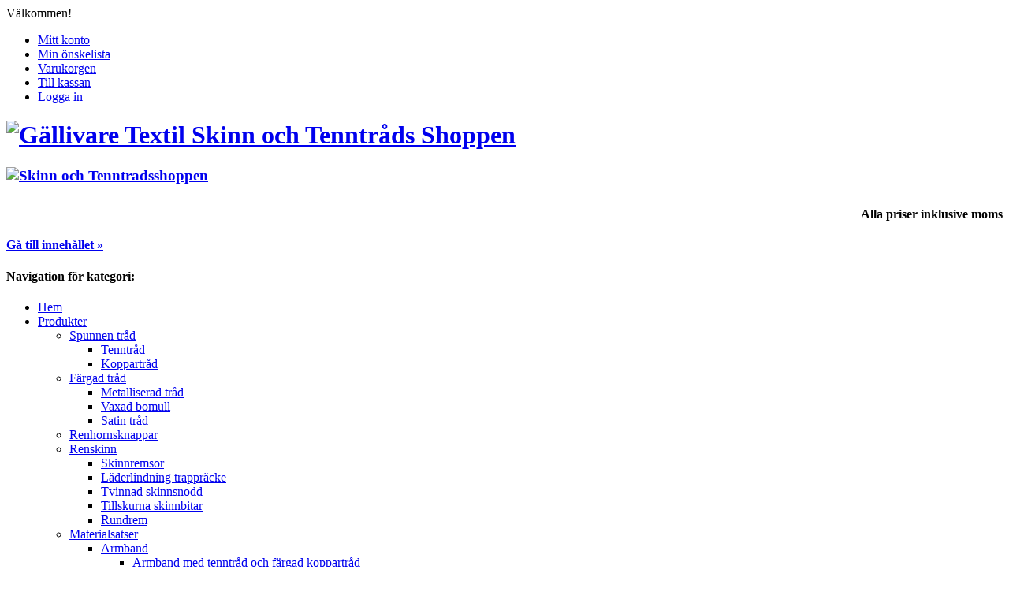

--- FILE ---
content_type: text/html; charset=UTF-8
request_url: https://www.gallivaretextil.com/shop/materialsats-2-i-1-armband-lodur.html
body_size: 10240
content:
<!DOCTYPE html PUBLIC "-//W3C//DTD XHTML 1.0 Strict//EN" "https://www.w3.org/TR/xhtml1/DTD/xhtml1-strict.dtd">
<html xmlns="https://www.w3.org/1999/xhtml" xml:lang="sv" lang="sv">
<head>
    <title> Materialsats 2-i-1 Armband &quot;Lodur&quot; Gällivare Textil Skinn och Tenntråds Shoppen</title>
<meta http-equiv="X-UA-Compatible" content="IE=7" />
<meta http-equiv="Content-Type" content="text/html; charset=utf-8" />
<meta name="description" content="Komplett materialsats till ett 2-i-1 armband eller halsband i renskinn med en 3-fläta i tenntråd med inflätade silverpärlor. 

Materialsatsen innehåller vägledning med illustrationer - steg för steg,  arbetsbeskrivning samt allt material du behöver för att göra ett armband.

Materialsatsen får dig att med på ett enkelt sätt komma igång med att sy ett eget armband. Gällivare Textils materialsatser har givit många inspiration till nya armband, smycken och väskor. 

Efter att du har gjort ett armband och vill göra fler av samma modell beställer du bara kompletta materialsatser eller använder innehållsförteckningen nedan och beställa materiel i ”lösvikt”.

Innehåll:
- Illustrerad steg för steg beskrivning
- Tenntråd med 4% silver
- Silverpärlor i sterlingsilver 925
- Renhornsknapp
- Skinnremsa - renskinn
- Tvinnad snodd – renskinn
- Synål
- Skärnål
- Sytråd
- Sentråd
- Vliseline

För att underlätta för dig så har vi angivit en rekommenderad erfarenhetsnivå. Se det som en vägledning för de moment som krävs för ett lyckat resultat." />
<meta name="keywords" content="tenntråd, renskinn, sameslöjd, koppartråd, luletråden, renhorn, knappar, mönsterbok, sytråd, materialsatser, armband, renhornsknappar, tenntrad, skinnochtenntrad, smycken" />
<meta name="robots" content="INDEX,FOLLOW" />
<meta name="google-site-verification" content="aWi6_87-ftovuzGmLVnJAvQJ4xKjLnY1pX3tVvIsiJI" />
<link rel="icon" href="https://www.gallivaretextil.com/shop/skin/frontend/default/f002/favicon.ico" type="image/x-icon" />
<link rel="shortcut icon" href="https://www.gallivaretextil.com/shop/skin/frontend/default/f002/favicon.ico" type="image/x-icon" />
<script type="text/javascript">
//<![CDATA[
    var BLANK_URL = 'https://www.gallivaretextil.com/shop/js/blank.html';
    var BLANK_IMG = 'https://www.gallivaretextil.com/shop/js/spacer.gif';
//]]>
</script>
<script type="text/javascript" src="https://www.gallivaretextil.com/shop/js/index.php?c=auto&amp;f=,prototype/prototype.js,prototype/deprecation.js,prototype/validation.js,scriptaculous/builder.js,scriptaculous/effects.js,scriptaculous/dragdrop.js,scriptaculous/controls.js,scriptaculous/slider.js,varien/js.js,varien/form.js,varien/menu.js,mage/translate.js,mage/cookies.js,varien/product.js,calendar/calendar.js,calendar/calendar-setup.js" ></script>
<link rel="stylesheet" type="text/css" href="https://www.gallivaretextil.com/shop/skin/frontend/default/f002/css/reset.css" media="all" />
<link rel="stylesheet" type="text/css" href="https://www.gallivaretextil.com/shop/skin/frontend/default/f002/css/boxes.css" media="all" />
<link rel="stylesheet" type="text/css" href="https://www.gallivaretextil.com/shop/skin/frontend/default/f002/css/menu.css" media="all" />
<link rel="stylesheet" type="text/css" href="https://www.gallivaretextil.com/shop/skin/frontend/default/default/css/clears.css" media="all" />
<link rel="stylesheet" type="text/css" href="https://www.gallivaretextil.com/shop/skin/frontend/default/f002/css/custom.css" media="all" />
<link rel="stylesheet" type="text/css" href="https://www.gallivaretextil.com/shop/skin/frontend/default/default/css/print.css" media="print" />
<link rel="stylesheet" type="text/css" href="https://www.gallivaretextil.com/shop/js/calendar/calendar-win2k-1.css"  />
<!--[if lt IE 8]>
<link rel="stylesheet" type="text/css" href="https://www.gallivaretextil.com/shop/skin/frontend/default/default/css/iestyles.css" media="all" />
<![endif]-->
<!--[if lt IE 7]>
<script type="text/javascript" src="https://www.gallivaretextil.com/shop/js/index.php?c=auto&amp;f=,lib/ds-sleight.js,varien/iehover-fix.js" ></script>
<link rel="stylesheet" type="text/css" href="https://www.gallivaretextil.com/shop/skin/frontend/default/f002/css/ie7minus.css" media="all" />
<![endif]-->
<script type="text/javascript">var Translator = new Translate({"Please select an option.":"V\u00e4nligen v\u00e4lj ett alternativ.","This is a required field.":"Detta \u00e4r ett obligatoriskt f\u00e4lt.","Please enter a valid number in this field.":"V\u00e4nligen ange ett giltigt nummer i detta f\u00e4lt.","Please use numbers only in this field. please avoid spaces or other characters such as dots or commas.":"V\u00e4nligen anv\u00e4nd endast nummer i detta f\u00e4lt. V\u00e4nligen anv\u00e4nd inte mellanslag eller andra liknande tecken, exempelvis punkt eller komma.","Please use letters only (a-z) in this field.":"V\u00e4nligen anv\u00e4nd endast bokst\u00e4ver (a-\u00f6) i detta f\u00e4lt.","Please use only letters (a-z), numbers (0-9) or underscore(_) in this field, first character should be a letter.":"V\u00e4nligen anv\u00e4nd endast bokst\u00e4ver (a-\u00f6), siffror (0-9) eller understreck i detta f\u00e4lt. F\u00f6rsta tecknet b\u00f6r vara en bokstav.","Please use only letters (a-z) or numbers (0-9) only in this field. No spaces or other characters are allowed.":"V\u00e4nligen anv\u00e4nd endast bokst\u00e4ver (a-\u00f6) eller siffror (0-9) i detta f\u00e4lt. Mellanslag eller andra tecken \u00e4r inte till\u00e5tna.","Please use only letters (a-z) or numbers (0-9) or spaces and # only in this field.":"V\u00e4nligen anv\u00e4nd endast bokst\u00e4ver (a-\u00f6), siffror (0-9), mellanslag eller # (br\u00e4dg\u00e5rd) i detta f\u00e4lt.","Please enter a valid phone number. For example (123) 456-7890 or 123-456-7890.":"V\u00e4nligen ange ett giltigt telefonnummer, exempelvis 08-123 456.","Please enter a valid date.":"V\u00e4nligen ange ett giltigt datum.","Please enter a valid email address. For example johndoe@domain.com.":"V\u00e4nligen ange en giltig e-postadress, exempelvis namn@example.com.","Please enter 6 or more characters.":"V\u00e4nligen ange 6 eller fler tecken.","Please make sure your passwords match.":"V\u00e4nligen se till att dina l\u00f6senord \u00f6verensst\u00e4mmer.","Please enter a valid URL. http:\/\/ is required":"V\u00e4nligen ange en giltig URL. http:\/\/ m\u00e5ste finnas med","Please enter a valid URL. For example http:\/\/www.example.com or www.example.com":"V\u00e4nligen ange en giltig URL, exempelvis http:\/\/www.example.com eller www.example.com","Please enter a valid social security number. For example 123-45-6789.":"V\u00e4nligen ange ett giltigt personnummer, exempelvis 010101-0106.","Please enter a valid zip code. For example 90602 or 90602-1234.":"V\u00e4nligen ange ett giltigt postnummer, exempelvis 111 52 eller 231 78.","Please enter a valid zip code.":"V\u00e4nligen ange ett giltigt postnummer.","Please use this date format: dd\/mm\/yyyy. For example 17\/03\/2006 for the 17th of March, 2006.":"V\u00e4nligen ange datum enligt formatet: dd\/mm\/\u00e5\u00e5\u00e5\u00e5. Exempelvis 17\/03\/2006 f\u00f6r den 17:e mars, 2006.","Please enter a valid $ amount. For example $100.00.":"V\u00e4nligen ange ett giltigt belopp. Exempelvis 100.","Please select one of the above options.":"V\u00e4nligen v\u00e4lj ett av alternativen ovan.","Please select one of the options.":"V\u00e4nligen v\u00e4lj ett av alternativen.","Please select State\/Province.":"V\u00e4nligen v\u00e4lj region.","Please enter valid password.":"V\u00e4nligen ange l\u00f6senord.","Please enter 6 or more characters. Leading or trailing spaces will be ignored.":"V\u00e4nligen ange 6 eller fler tecken. Eventuella mellanslag i b\u00f6rjan eller i slutet kommer att tas bort.","Please use letters only (a-z or A-Z) in this field.":"Var v\u00e4nlig och anv\u00e4nd endast bokst\u00e4verna (a-z eller A-Z) i detta f\u00e4lt.","Please enter a number greater than 0 in this field.":"V\u00e4nligen ange ett tal som \u00e4r st\u00f6rre \u00e4n 0 i detta f\u00e4lt.","Please enter a valid credit card number.":"V\u00e4nligen ange ett giltigt bankkortsnummer.","Please wait, loading...":"V\u00e4nligen v\u00e4nta, laddar...","Please specify shipping method.":"Var v\u00e4nlig och ange frakt s\u00e4tt.","Please specify payment method.":"Var v\u00e4nlig och ange betal s\u00e4tt.","Your session has been expired, you will be relogged in now.":"Din session har g\u00e5tt ut, du kommer att loggas in p\u00e5 nytt.","Incorrect credit card expiration date":"Ogiltigt giltighetstid angivet"});</script></head>
<body class=" catalog-product-view product-materialsats-2-i-1-armband-lodur">
<div class="wrapper">
            <!-- start header -->
        <div class="header">
            
<div class="header-top-container">
    <div class="header-topbar">
        <div class="quick-access">
            <div class="welcome-msg">Välkommen!</div>
            <div class="shop-access">    <div>
        <ul>
                            <li  class="first"><a href="https://www.gallivaretextil.com/shop/customer/account/" title="Mitt konto" >Mitt konto</a></li>
                            <li ><a href="https://www.gallivaretextil.com/shop/wishlist/" title="Min önskelista" class="top-link-wishlist">Min önskelista</a></li>
                            <li ><a href="https://www.gallivaretextil.com/shop/checkout/cart/" title="Varukorgen" class="top-link-cart">Varukorgen</a></li>
                            <li ><a href="https://www.gallivaretextil.com/shop/checkout/" title="Till kassan" class="top-link-checkout">Till kassan</a></li>
                            <li  class="last"><a href="https://www.gallivaretextil.com/shop/customer/account/login/" title="Logga in" >Logga in</a></li>
                    </ul>
   </div>
</div>
        </div>
                    </div>
    <div class="header-logo">
         <h1 id="logo"><a href="https://www.gallivaretextil.com/shop/"><img src="https://www.gallivaretextil.com/shop/skin/frontend/default/f002/images/logo-main.gif" alt="Gällivare Textil Skinn och Tenntråds Shoppen" /></a></h1>
         <h3 id="logo-skinn"><a href="https://www.gallivaretextil.com/shop/"><img src="https://www.gallivaretextil.com/shop/skin/frontend/default/f002/images/logo-skinn.gif" alt="Skinn och Tenntradsshoppen"/></a></h3>
    <h4 style="text-align:right; padding-top: 8px">Alla priser inklusive moms</h4>
    </div>
    <div class="header-top">
        <p class="no-display"><a href="#main"><strong>Gå till innehållet &raquo;</strong></a></p>
        
        <div class="header-nav-container">
    <div class="header-nav">
        <h4 class="no-display">Navigation för kategori:</h4>
        <ul id="nav">
        <li><a href="https://www.gallivaretextil.com/shop/">Hem</a></li>
		<li onmouseover="toggleMenu(this,1)" onmouseout="toggleMenu(this,0)">
            <a href="https://www.gallivaretextil.com/shop/">Produkter</a>
			<ul>
								    <li onmouseover="toggleMenu(this,1)" onmouseout="toggleMenu(this,0)" class="level0 nav-spunnen-trad parent">
<a href="https://www.gallivaretextil.com/shop/spunnen-trad"><span>Spunnen tråd</span></a>
<ul class="level0">
<li class="level1 nav-spunnen-trad-tenntrad">
<a href="https://www.gallivaretextil.com/shop/spunnen-trad/tenntrad"><span>Tenntråd</span></a>
</li>
<li class="level1 nav-spunnen-trad-koppartrad last">
<a href="https://www.gallivaretextil.com/shop/spunnen-trad/koppartrad"><span>Koppartråd</span></a>
</li>
</ul></li>
								    <li onmouseover="toggleMenu(this,1)" onmouseout="toggleMenu(this,0)" class="level0 nav-fargad-trad parent">
<a href="https://www.gallivaretextil.com/shop/fargad-trad"><span>Färgad tråd</span></a>
<ul class="level0">
<li class="level1 nav-fargad-trad-metalliserad-trad">
<a href="https://www.gallivaretextil.com/shop/fargad-trad/metalliserad-trad"><span>Metalliserad tråd</span></a>
</li>
<li class="level1 nav-fargad-trad-vaxad-bomull">
<a href="https://www.gallivaretextil.com/shop/fargad-trad/vaxad-bomull"><span>Vaxad bomull</span></a>
</li>
<li class="level1 nav-fargad-trad-satin-trad last">
<a href="https://www.gallivaretextil.com/shop/fargad-trad/satin-trad"><span>Satin tråd</span></a>
</li>
</ul></li>
								    <li class="level0 nav-renhornsknappar">
<a href="https://www.gallivaretextil.com/shop/renhornsknappar"><span>Renhornsknappar</span></a>
</li>
								    <li onmouseover="toggleMenu(this,1)" onmouseout="toggleMenu(this,0)" class="level0 nav-renskinn parent">
<a href="https://www.gallivaretextil.com/shop/renskinn"><span>Renskinn</span></a>
<ul class="level0">
<li class="level1 nav-renskinn-skinnremsor">
<a href="https://www.gallivaretextil.com/shop/renskinn/skinnremsor"><span>Skinnremsor</span></a>
</li>
<li class="level1 nav-renskinn-laderlindning-trappracke">
<a href="https://www.gallivaretextil.com/shop/renskinn/laderlindning-trappracke"><span>Läderlindning trappräcke</span></a>
</li>
<li class="level1 nav-renskinn-tvinnad-skinnsnodd">
<a href="https://www.gallivaretextil.com/shop/renskinn/tvinnad-skinnsnodd"><span>Tvinnad skinnsnodd</span></a>
</li>
<li class="level1 nav-renskinn-tillskurna-skinnbitar">
<a href="https://www.gallivaretextil.com/shop/renskinn/tillskurna-skinnbitar"><span>Tillskurna skinnbitar</span></a>
</li>
<li class="level1 nav-renskinn-rundrem last">
<a href="https://www.gallivaretextil.com/shop/renskinn/rundrem"><span>Rundrem</span></a>
</li>
</ul></li>
								    <li onmouseover="toggleMenu(this,1)" onmouseout="toggleMenu(this,0)" class="level0 nav-materialsatser parent">
<a href="https://www.gallivaretextil.com/shop/materialsatser"><span>Materialsatser</span></a>
<ul class="level0">
<li onmouseover="toggleMenu(this,1)" onmouseout="toggleMenu(this,0)" class="level1 nav-materialsatser-armband parent">
<a href="https://www.gallivaretextil.com/shop/materialsatser/armband"><span>Armband</span></a>
<ul class="level1">
<li class="level2 nav-materialsatser-armband-armband-med-koppartrad">
<a href="https://www.gallivaretextil.com/shop/materialsatser/armband/armband-med-koppartrad"><span>Armband med tenntråd och färgad koppartråd</span></a>
</li>
<li class="level2 nav-materialsatser-armband-armband-med-tenntrad-och-vaxad-bomullstrad">
<a href="https://www.gallivaretextil.com/shop/materialsatser/armband/armband-med-tenntrad-och-vaxad-bomullstrad"><span>Armband med tenntråd och vaxad bomullstråd</span></a>
</li>
<li class="level2 nav-materialsatser-armband-armband-med-tenntrad-och-metalliserad-trad">
<a href="https://www.gallivaretextil.com/shop/materialsatser/armband/armband-med-tenntrad-och-metalliserad-trad"><span>Armband med tenntråd och metalliserad tråd</span></a>
</li>
<li class="level2 nav-materialsatser-armband-materialsats-armband-lamplig-for-nyborjare">
<a href="https://www.gallivaretextil.com/shop/materialsatser/armband/materialsats-armband-lamplig-for-nyborjare"><span>Materialsats Armband - Lämplig för nybörjare</span></a>
</li>
<li class="level2 nav-materialsatser-armband-materialsats-armband-lamplig-for-medelvana">
<a href="https://www.gallivaretextil.com/shop/materialsatser/armband/materialsats-armband-lamplig-for-medelvana"><span>Materialsats Armband - Lämplig för medelvana</span></a>
</li>
<li class="level2 nav-materialsatser-armband-materialsats-armband-lamplig-for-erfarna">
<a href="https://www.gallivaretextil.com/shop/materialsatser/armband/materialsats-armband-lamplig-for-erfarna"><span>Materialsats Armband - Lämplig för erfarna</span></a>
</li>
<li class="level2 nav-materialsatser-armband-babyarmband">
<a href="https://www.gallivaretextil.com/shop/materialsatser/armband/babyarmband"><span>Babyarmband</span></a>
</li>
<li class="level2 nav-materialsatser-armband-barnarmband last">
<a href="https://www.gallivaretextil.com/shop/materialsatser/armband/barnarmband"><span>Barnarmband</span></a>
</li>
</ul></li>
<li class="level1 nav-materialsatser-babyarmband">
<a href="https://www.gallivaretextil.com/shop/materialsatser/babyarmband"><span>Babyarmband</span></a>
</li>
<li class="level1 nav-materialsatser-barnarmband">
<a href="https://www.gallivaretextil.com/shop/materialsatser/barnarmband"><span>Barnarmband</span></a>
</li>
<li class="level1 nav-materialsatser-borsar">
<a href="https://www.gallivaretextil.com/shop/materialsatser/borsar"><span>Börsar</span></a>
</li>
<li class="level1 nav-materialsatser-broscher">
<a href="https://www.gallivaretextil.com/shop/materialsatser/broscher"><span>Broscher</span></a>
</li>
<li class="level1 nav-materialsatser-orhangen">
<a href="https://www.gallivaretextil.com/shop/materialsatser/orhangen"><span>Örhängen</span></a>
</li>
<li class="level1 nav-materialsatser-vaskor">
<a href="https://www.gallivaretextil.com/shop/materialsatser/vaskor"><span>Väskor</span></a>
</li>
<li class="level1 nav-materialsatser-smycken">
<a href="https://www.gallivaretextil.com/shop/materialsatser/smycken"><span>Smycken</span></a>
</li>
<li class="level1 nav-materialsatser-nyckelring">
<a href="https://www.gallivaretextil.com/shop/materialsatser/nyckelring"><span>Nyckelring</span></a>
</li>
<li class="level1 nav-materialsatser-fingerring">
<a href="https://www.gallivaretextil.com/shop/materialsatser/fingerring"><span>Fingerring</span></a>
</li>
<li class="level1 nav-materialsatser-halsband last">
<a href="https://www.gallivaretextil.com/shop/materialsatser/halsband"><span>Halsband</span></a>
</li>
</ul></li>
								    <li class="level0 nav-materialsatsbitar">
<a href="https://www.gallivaretextil.com/shop/materialsatsbitar"><span>Materialsatsbitar</span></a>
</li>
								    <li onmouseover="toggleMenu(this,1)" onmouseout="toggleMenu(this,0)" class="level0 nav-tillbehor parent">
<a href="https://www.gallivaretextil.com/shop/tillbehor"><span>Tillbehör</span></a>
<ul class="level0">
<li class="level1 nav-tillbehor-tennknapp">
<a href="https://www.gallivaretextil.com/shop/tillbehor/tennknapp"><span>Tennknapp</span></a>
</li>
<li class="level1 nav-tillbehor-nalar">
<a href="https://www.gallivaretextil.com/shop/tillbehor/nalar"><span>Nålar</span></a>
</li>
<li class="level1 nav-tillbehor-klade-vadmal">
<a href="https://www.gallivaretextil.com/shop/tillbehor/klade-vadmal"><span>Kläde - vadmal</span></a>
</li>
<li class="level1 nav-tillbehor-trad">
<a href="https://www.gallivaretextil.com/shop/tillbehor/trad"><span>Tråd</span></a>
</li>
<li class="level1 nav-tillbehor-vliseline">
<a href="https://www.gallivaretextil.com/shop/tillbehor/vliseline"><span>Vliseline</span></a>
</li>
<li class="level1 nav-tillbehor-rundrem">
<a href="https://www.gallivaretextil.com/shop/tillbehor/rundrem"><span>Rundrem</span></a>
</li>
<li class="level1 nav-tillbehor-broschnal">
<a href="https://www.gallivaretextil.com/shop/tillbehor/broschnal"><span>Broschnål</span></a>
</li>
<li class="level1 nav-tillbehor-traknapp">
<a href="https://www.gallivaretextil.com/shop/tillbehor/traknapp"><span>Träknapp</span></a>
</li>
<li class="level1 nav-tillbehor-tennbrickor last">
<a href="https://www.gallivaretextil.com/shop/tillbehor/tennbrickor"><span>Tennbrickor</span></a>
</li>
</ul></li>
								    <li class="level0 nav-ladertillbehor">
<a href="https://www.gallivaretextil.com/shop/ladertillbehor"><span>Lädertillbehör</span></a>
</li>
							</ul>
		</li>
        <li><a href="https://www.gallivaretextil.com/shop/om-oss"><span>Om oss</span></a></li>
<li><a href="https://www.gallivaretextil.com/shop/contacts"><span>Kontakta oss</span></a></li>
  <li><a href="https://www.gallivaretextil.com/shop/shipping"><span>Frakt/Shipping</span></a></li>
  <li><a href="https://www.gallivaretextil.com/shop/swish"><span>Swish</span></a></li>
   <li><a href="https://www.gallivaretextil.com/shop/betalning"><span>Betalning</span></a></li>
<!--  <li><a href="https://www.gallivaretextil.com/shop/prislista"><span>Prislistor</span></a></li>
  <li><a href="https://www.gallivaretextil.com/shop/aktuellt"><span>Aktuella mässor</span></a></li>
  <li><a href="https://www.gallivaretextil.com/shop/miljo"><span>Miljöarbete</span></a></li> -->        </ul>
    </div>
    </div>
       <div class="header-search">
             <form id="search_mini_form" action="https://www.gallivaretextil.com/shop/catalogsearch/result/" method="get">
    <fieldset>
        <legend>Sök på webbplatsen</legend>
        <div class="mini-search">
            <input id="search" type="text" class="input-text" name="q" value="" />
            <input type="image" src="https://www.gallivaretextil.com/shop/skin/frontend/default/f002/images/search_btn.gif" alt="Sök" />
            <div id="search_autocomplete" class="search-autocomplete"></div>
            <script type="text/javascript">
            //<![CDATA[
                var searchForm = new Varien.searchForm('search_mini_form', 'search', 'Sök produkt...');
                searchForm.initAutocomplete('https://www.gallivaretextil.com/shop/catalogsearch/ajax/suggest/', 'search_autocomplete');
            //]]>
            </script>
        </div>
    </fieldset>
</form>
       </div>
    </div>	
</div>
        </div>
        <!-- end header -->

        <!-- start middle -->
        <div class="middle-container">
                        <div class="breadcrumbswr"><h4 class="no-display">För närvarande är du på:</h4>
<ul class="breadcrumbs">
            <li class="home">
                    <a href="https://www.gallivaretextil.com/shop/" title="Gå till hemsidan">Hem</a>
                </li>
                <li> / </li>
                    <li class="product">
                    <strong>Materialsats 2-i-1 Armband &quot;Lodur&quot;</strong>
                </li>
            </ul>
</div>
            <div class="middle col-2-right-layout">
                <!-- start global messages -->
                                    <!-- end global messages -->

                <!-- start center -->
                <div id="main" class="col-main">
                <!-- start content -->
                    <script type="text/javascript">
    var optionsPrice = new Product.OptionsPrice({"productId":"677","priceFormat":{"pattern":"%s kr","precision":2,"requiredPrecision":2,"decimalSymbol":",","groupSymbol":"\u00a0","groupLength":3,"integerRequired":1},"includeTax":"true","showIncludeTax":true,"showBothPrices":false,"productPrice":325,"productOldPrice":325,"skipCalculate":1,"defaultTax":0,"currentTax":0,"idSuffix":"_clone","oldPlusDisposition":0,"plusDisposition":0,"oldMinusDisposition":0,"minusDisposition":0});
</script>

<div class="page-head"><h3>Materialsats 2-i-1 Armband &quot;Lodur&quot;</h3></div>

<div class="product-info-box">
    <div class="product-essential">
    <div id="messages_product_view"></div>
    <form action="https://www.gallivaretextil.com/shop/checkout/cart/add/uenc/aHR0cHM6Ly93d3cuZ2FsbGl2YXJldGV4dGlsLmNvbS9zaG9wL21hdGVyaWFsc2F0cy0yLWktMS1hcm1iYW5kLWxvZHVyLmh0bWw_X19fU0lEPVU,/product/677/" method="post" id="product_addtocart_form">

        <div class="product-img-box">
            

<p class="product-image-zoom">
    <img id="image" src="https://www.gallivaretextil.com/shop/media/catalog/product/cache/2/image/5e06319eda06f020e43594a9c230972d/8/6/86550-1-600.jpg" alt="Materialsats 2-i-1 Armband &quot;Lodur&quot;" title="Materialsats 2-i-1 Armband &quot;Lodur&quot;" /></p>
<p class="a-center" id="track_hint">Dubbelklicka på ovanstående bild för att se hela bilden</p>

<div class="image-zoom" id="track_outer">
    <img id="zoom_out" src="https://www.gallivaretextil.com/shop/skin/frontend/default/f002/images/slider_btn_zoom_out.gif" alt="Zooma ut" class="btn-zoom-out" />
    <div id="track">
        <div id="handle"></div>
    </div>
    <img id="zoom_in" src="https://www.gallivaretextil.com/shop/skin/frontend/default/f002/images/slider_btn_zoom_in.gif" alt="Zooma in" class="btn-zoom-in" />
</div>
<script type="text/javascript">
    Event.observe(window, 'load', function() {
        product_zoom = new Product.Zoom('image', 'track', 'handle', 'zoom_in', 'zoom_out', 'track_hint');
    });
</script>
<div class="more-views">
    <h4>Fler bilder</h4>
    <ul>
            <li>
            <a href="#" onclick="popWin('https://www.gallivaretextil.com/shop/catalog/product/gallery/id/677/image/339/', 'gallery', 'width=300,height=300,left=50,top=50,location=no,status=yes,scrollbars=yes,resizable=yes'); return false;"><img src="https://www.gallivaretextil.com/shop/media/catalog/product/cache/2/thumbnail/56x/5e06319eda06f020e43594a9c230972d/8/6/86550-1-135.jpg" alt="Materialsats 2-i-1 Armband &quot;Lodur&quot;" title="Materialsats 2-i-1 Armband &quot;Lodur&quot;" /></a>
        </li>
            <li>
            <a href="#" onclick="popWin('https://www.gallivaretextil.com/shop/catalog/product/gallery/id/677/image/338/', 'gallery', 'width=300,height=300,left=50,top=50,location=no,status=yes,scrollbars=yes,resizable=yes'); return false;"><img src="https://www.gallivaretextil.com/shop/media/catalog/product/cache/2/thumbnail/56x/5e06319eda06f020e43594a9c230972d/8/6/86550-1-600.jpg" alt="Materialsats 2-i-1 Armband &quot;Lodur&quot;" title="Materialsats 2-i-1 Armband &quot;Lodur&quot;" /></a>
        </li>
        </ul>
</div>
        </div>

        <div class="product-shop">
            <h3 class="product-name">
                Materialsats 2-i-1 Armband &quot;Lodur&quot;            </h3>

            
            

    <p><a href="https://www.gallivaretextil.com/shop/review/product/list/id/677/#review-form">Bli först med att recensera denna produkt</a></p>


            <fieldset class="no-display">
              <input type="hidden" name="product" value="677" />
              <input type="hidden" name="related_product" id="related-products-field" value="" />
            </fieldset>

                            <p class="availability">Lagersaldo: finns i lager.</p>



        
    <div class="price-box">
                                                            <span class="regular-price" id="product-price-677">
                    <span class="price">325,00 kr</span>                </span>
                        
        </div>

            

                            

<ul class="add-to-box">
    <li><a href="https://www.gallivaretextil.com/shop/wishlist/index/add/product/677/">Lägg till i önskelista</a></li>
    <li><span class="pipe">|</span> <a href="https://www.gallivaretextil.com/shop/catalog/product_compare/add/product/677/uenc/aHR0cHM6Ly93d3cuZ2FsbGl2YXJldGV4dGlsLmNvbS9zaG9wL21hdGVyaWFsc2F0cy0yLWktMS1hcm1iYW5kLWxvZHVyLmh0bWw_X19fU0lEPVU,/">Lägg till jämförelse</a></li>
</ul>            
            <div class="divider"></div>

                            <h4>Översikt</h4>
                <div class="short-description">Komplett materialsats till ett 2-i-1 armband eller halsband i renskinn med en 3-fläta i tenntråd med inflätade silverpärlor. </div>
            
            
                                        
        </div>
        <div class="clear"></div>
                    
<fieldset class="product-options" id="product-options-wrapper">
    
    <dl>
            <dt><label>Färg på renskinn<span class="required">&nbsp;*</span></label></dt>
        <dd class="last">
          <select name="super_attribute[446]" id="attribute446" class="required-entry super-attribute-select">
            <option>Välj ett alternativ...</option>
          </select>
        </dd>
        </dl>
    <script type="text/javascript">
        var spConfig = new Product.Config({"attributes":{"446":{"id":"446","code":"skin_color_limited","label":"F\u00e4rg p\u00e5 renskinn","options":[{"id":"26","label":"Svart","price":"0","products":["678"]},{"id":"25","label":"Brun","price":"0","products":["679"]}]}},"template":"#{price} kr","basePrice":"325","oldPrice":"325","productId":"677","chooseText":"V\u00e4lj alternativ...","taxConfig":{"includeTax":1,"showIncludeTax":true,"showBothPrices":false,"defaultTax":0,"currentTax":0,"inclTaxTitle":"Inkl. Moms"}});
    </script>
<script type="text/javascript">
//<![CDATA[
var DateOption = Class.create({

    getDaysInMonth: function(month, year)
    {
        var curDate = new Date();
        if (!month) {
            month = curDate.getMonth();
        }
        if (!year) {
            year = curDate.getFullYear();
        }
        return 32 - new Date(year, month, 32).getDate();
    },

    reloadMonth: function(event)
    {
        var selectEl = event.findElement();
        var idParts = selectEl.id.split("_");
        if (idParts.length != 3) {
            return false;
        }
        var optionIdPrefix = idParts[0] + "_" + idParts[1];
        var month = parseInt($(optionIdPrefix + "_month").value);
        var year = parseInt($(optionIdPrefix + "_year").value);
        var dayEl = $(optionIdPrefix + "_day");

        var days = this.getDaysInMonth(month > 0 ? month-1 : month, year);

        //remove days
        for (var i = dayEl.options.length - 1; i >= 0; i--) {
            if (dayEl.options[i].value > days) {
                dayEl.remove(dayEl.options[i].index);
            }
        }

        // add days
        var lastDay = parseInt(dayEl.options[dayEl.options.length-1].value);
        for (i = lastDay + 1; i <= days; i++) {
            this.addOption(dayEl, i, i);
        }
    },

    addOption: function(select, text, value)
    {
        var option = document.createElement('OPTION');
        option.value = value;
        option.text = text;

        if (select.options.add) {
            select.options.add(option);
        } else {
            select.appendChild(option);
        }
    }
});
var dateOption = new DateOption();
//]]>
</script>


<script type="text/javascript">
//<![CDATA[
enUS = {"m":{"wide":["January","February","March","April","May","June","July","August","September","October","November","December"],"abbr":["Jan","Feb","Mar","Apr","May","Jun","Jul","Aug","Sep","Oct","Nov","Dec"]}}; // en_US locale reference
Calendar._DN = ["s\u00f6ndag","m\u00e5ndag","tisdag","onsdag","torsdag","fredag","l\u00f6rdag"]; // full day names
Calendar._SDN = ["s\u00f6n","m\u00e5n","tis","ons","tors","fre","l\u00f6r"]; // short day names
Calendar._FD = 1; // First day of the week. "0" means display Sunday first, "1" means display Monday first, etc.
Calendar._MN = ["januari","februari","mars","april","maj","juni","juli","augusti","september","oktober","november","december"]; // full month names
Calendar._SMN = ["jan","feb","mar","apr","maj","jun","jul","aug","sep","okt","nov","dec"]; // short month names
Calendar._am = "fm"; // am/pm
Calendar._pm = "em";

// tooltips
Calendar._TT = {};
Calendar._TT["INFO"] = "Om kalendern";

Calendar._TT["ABOUT"] =
"DHTML datum/tid-väljare\n" +
"(c) dynarch.com 2002-2005 / Author: Mihai Bazon\n" +
"För senaste versionen besök: http://www.dynarch.com/projects/calendar/\n" +
"Distribueras under GNU LGPL-licensen. See http://gnu.org/licenses/lgpl.html för detaljer." +
"\n\n" +
"Dataurval:\n" +
"- Använd knapparna \xab, \xbb för att välja år\n" +
"- Använd " + String.fromCharCode(0x2039) + ", " + String.fromCharCode(0x203a) + " knapparna för att välja månad\n" +
"- Håll ner musknappen på ovanstående knappar för snabbare markering.";
Calendar._TT["ABOUT_TIME"] = "\n\n" +
"Val av tid:\n" +
"- Klicka på en tidsdel för att öka den\n" +
"- eller skift-klicka för att minska\n" +
"- eller klicka och drag för snabbare markering";

Calendar._TT["PREV_YEAR"] = "Föreg. år (håll kvar för meny)";
Calendar._TT["PREV_MONTH"] = "Föreg. månad (håll kvar för meny)";
Calendar._TT["GO_TODAY"] = "Gå idag";
Calendar._TT["NEXT_MONTH"] = "Nästa månad (håll kvar för meny)";
Calendar._TT["NEXT_YEAR"] = "Nästa år (håll kvar för meny)";
Calendar._TT["SEL_DATE"] = "Välj datum";
Calendar._TT["DRAG_TO_MOVE"] = "Drag för att flytta";
Calendar._TT["PART_TODAY"] = ' (' + "idag" + ')';

// the following is to inform that "%s" is to be the first day of week
Calendar._TT["DAY_FIRST"] = "Visa %s först";

// This may be locale-dependent. It specifies the week-end days, as an array
// of comma-separated numbers. The numbers are from 0 to 6: 0 means Sunday, 1
// means Monday, etc.
Calendar._TT["WEEKEND"] = "0";

Calendar._TT["CLOSE"] = "Stäng";
Calendar._TT["TODAY"] = "idag";
Calendar._TT["TIME_PART"] = "(Shift-)Klicka eller drag för att ändra värdet";

// date formats
Calendar._TT["DEF_DATE_FORMAT"] = "%e %b %Y";
Calendar._TT["TT_DATE_FORMAT"] = "%e %B %Y";

Calendar._TT["WK"] = "vecka";
Calendar._TT["TIME"] = "Tid:";
//]]>
</script>
            <p class="required">* Obligatoriska fält</p>
        </fieldset>
<script type="text/javascript">decorateGeneric($$('#product-options-wrapper dl'), ['last']);</script>
<div class="product-options-bottom">
    

        
    <div class="price-box">
                                                            <span class="regular-price" id="product-price-677_clone">
                    <span class="price">325,00 kr</span>                </span>
                        
        </div>



    <fieldset class="add-to-cart-box">
        <legend>Lägg produkter i varukorgen</legend>
                <span class="qty-box"><label for="qty">Antal:</label>
        <input name="qty" type="text" class="input-text qty" id="qty" maxlength="12" value="" /></span>
                <button type="button" class="form-button" onclick="productAddToCartForm.submit()"><span>Lägg i varukorgen</span></button>
    </fieldset>
</div>
            </form>
    <script type="text/javascript">
            var productAddToCartForm = new VarienForm('product_addtocart_form');
            productAddToCartForm.submit = function(){
                    if (this.validator.validate()) {
                            this.form.submit();
                    }
            }.bind(productAddToCartForm);
    </script>
    </div>

    <div class="product-collateral">
                    <div class="collateral-box">
                <div class="head">
                    <h4>Produktbeskrivning</h4>
                </div>
                <div class="product-specs">
Komplett materialsats till ett 2-i-1 armband eller halsband i renskinn med en 3-fläta i tenntråd med inflätade silverpärlor. <br />
<br />
Materialsatsen innehåller vägledning med illustrationer - steg för steg,  arbetsbeskrivning samt allt material du behöver för att göra ett armband.<br />
<br />
Materialsatsen får dig att med på ett enkelt sätt komma igång med att sy ett eget armband. Gällivare Textils materialsatser har givit många inspiration till nya armband, smycken och väskor. <br />
<br />
Efter att du har gjort ett armband och vill göra fler av samma modell beställer du bara kompletta materialsatser eller använder innehållsförteckningen nedan och beställa materiel i ”lösvikt”.<br />
<br />
Innehåll:<br />
- Illustrerad steg för steg beskrivning<br />
- Tenntråd med 4% silver<br />
- Silverpärlor i sterlingsilver 925<br />
- Renhornsknapp<br />
- Skinnremsa - renskinn<br />
- Tvinnad snodd – renskinn<br />
- Synål<br />
- Skärnål<br />
- Sytråd<br />
- Sentråd<br />
- Vliseline<br />
<br />
För att underlätta för dig så har vi angivit en rekommenderad erfarenhetsnivå. Se det som en vägledning för de moment som krävs för ett lyckat resultat.</div>            </div>
                            <div class="collateral-box">
                <div class="head">
                    <h4>Mer information</h4>
                </div>
                <div class="collateral-box attribute-specs">
    <table cellspacing="0" class="data-table" id="product-attribute-specs-table">
        <tr>
        <td class="label">Artikelnummer</td>
        <td class="data">86550</td>
    </tr>
        <tr>
        <td class="label">Tillverkare</td>
        <td class="data">Gällivare Textil</td>
    </tr>
        <tr>
        <td class="label">Lämplig för</td>
        <td class="data">Medelvana</td>
    </tr>
        </table>
    <script type="text/javascript">decorateTable('product-attribute-specs-table')</script>
</div>
            </div>
                            <div class="collateral-box">
        <div class="head">
    <h4>Produktetiketter</h4>
</div>
    <h5>Lägg till dina etiketter:</h5>
<div class="add-tag-box">
    <form id="addTagForm" action="https://www.gallivaretextil.com/shop/tag/index/save/product/677/uenc/aHR0cHM6Ly93d3cuZ2FsbGl2YXJldGV4dGlsLmNvbS9zaG9wL21hdGVyaWFsc2F0cy0yLWktMS1hcm1iYW5kLWxvZHVyLmh0bWw_X19fU0lEPVU,/"  method="get">
        <div class="input-box">
            <input type="text" class="input-text required-entry" name="productTagName" />
        </div>
        <fieldset><button type="button" class="form-button-alt" onclick="submitTagForm()"><span>Lägg till etiketter</span></button></fieldset>
    </form>
    <script type="text/javascript">
    //<![CDATA[
        var addTagFormJs = new VarienForm('addTagForm');
        function submitTagForm(){
            if(addTagFormJs.validator.validate()) {
                addTagFormJs.form.submit();
            }
        }
    //]]>
    </script>
    <div class="clear"></div>
    <small>Använd mellanslag för att åtskilja etiketter. Använd apostrof (') för fraser.</small>
</div>    </div>
    </div>
</div>&nbsp;
                <!-- end content -->
                </div>
            <!-- end center -->

            <!-- start right -->
            <div class="col-right side-col">
                <div class="box base-mini mini-cart">
    <div class="head">
                <h4>Varukorgen</h4>
    </div>
	<div class="content">
				
    
            <p>Du har inga varor i din varukorg.</p>
    	</div>
</div>
<!-- [ends] .cart-sidebar // -->
&nbsp;
            </div>
            <!-- end right -->

        </div>
            </div>
        <!-- end middle -->

        <!-- start footer -->
        <div class="footer-container">
            <div class="footer">
                <div class="footerl">
<p class="legality">
&copy; 2010 Gällivare Textil. All Rights Reserved. 
</p>
 
  <p>
    <a href="https://validator.w3.org/check?uri=referer"><img
        src="https://www.w3.org/Icons/valid-xhtml10"
        alt="Valid XHTML 1.0 Strict" height="31" width="88" /></a>
  </p>

</div>
<div class="informational">

	    <div>
        <ul>
                            <li  class="first"><a href="https://www.gallivaretextil.com/shop/catalog/seo_sitemap/category/" title="Webbkarta" >Webbkarta</a></li>
                            <li ><a href="https://www.gallivaretextil.com/shop/catalogsearch/term/popular/" title="Populära sökord" >Populära sökord</a></li>
                            <li ><a href="https://www.gallivaretextil.com/shop/catalogsearch/advanced/" title="Avancerad sökning" >Avancerad sökning</a></li>
                            <li  class="last"><a href="https://www.gallivaretextil.com/shop/contacts/" title="Kontakta oss" >Kontakta oss</a></li>
                    </ul>
   </div>
    </div>
            </div>
        </div>
        <!-- end footer -->


<!-- BEGIN GOOGLE ANALYTICS CODE -->
<script type="text/javascript">
//<![CDATA[
var gaJsHost = (("https:" == document.location.protocol) ? "https://ssl." : "https://www.");
document.write(unescape("%3Cscript src='" + gaJsHost + "google-analytics.com/ga.js' type='text/javascript'%3E%3C/script%3E"));
//]]>
</script>
<script type="text/javascript">
//<![CDATA[
var pageTracker = _gat._getTracker("UA-6440891-2");
pageTracker._trackPageview("/shop/materialsats-2-i-1-armband-lodur.html");
//]]>
</script>
<!-- END GOOGLE ANALYTICS CODE -->
        </div>
</body>
</html>